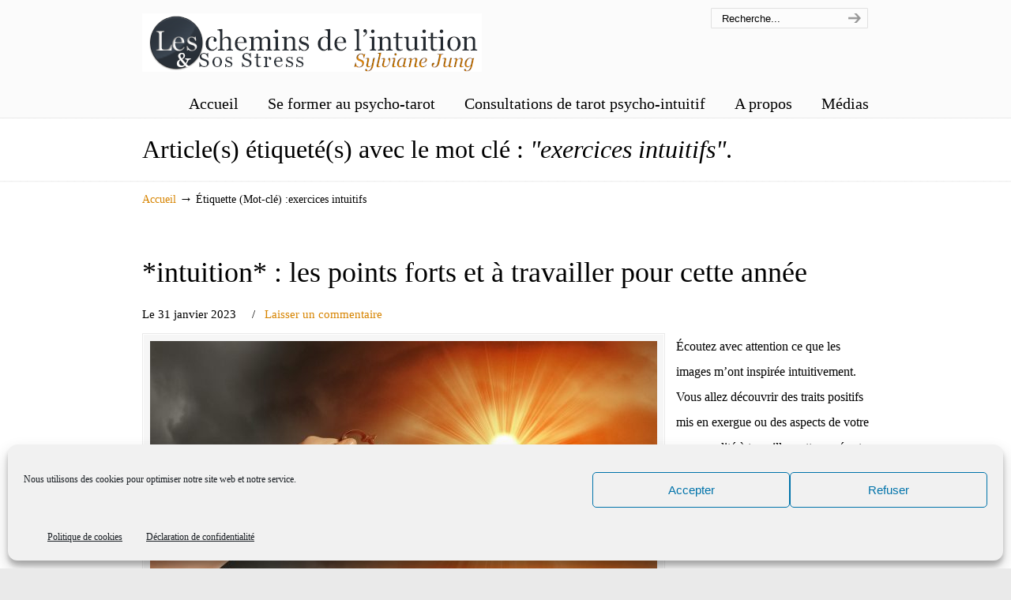

--- FILE ---
content_type: text/html; charset=UTF-8
request_url: https://www.lescheminsdelintuition.com/tag/exercices-intuitifs/
body_size: 17002
content:
<!DOCTYPE html>
<html lang="fr-FR">
<head>
		<meta charset="UTF-8">
	<meta name="viewport" content="width=device-width, initial-scale=1.0">
	<link rel="profile" href="http://gmpg.org/xfn/11">
	<meta name='robots' content='index, follow, max-image-preview:large, max-snippet:-1, max-video-preview:-1' />

	<!-- This site is optimized with the Yoast SEO plugin v26.7 - https://yoast.com/wordpress/plugins/seo/ -->
	<title>exercices intuitifs Archives - Les chemins de l&#039;intuition</title>
	<link rel="canonical" href="https://www.lescheminsdelintuition.com/tag/exercices-intuitifs/" />
	<link rel="next" href="https://www.lescheminsdelintuition.com/tag/exercices-intuitifs/page/2/" />
	<meta property="og:locale" content="fr_FR" />
	<meta property="og:type" content="article" />
	<meta property="og:title" content="exercices intuitifs Archives - Les chemins de l&#039;intuition" />
	<meta property="og:url" content="https://www.lescheminsdelintuition.com/tag/exercices-intuitifs/" />
	<meta property="og:site_name" content="Les chemins de l&#039;intuition" />
	<meta name="twitter:card" content="summary_large_image" />
	<script type="application/ld+json" class="yoast-schema-graph">{"@context":"https://schema.org","@graph":[{"@type":"CollectionPage","@id":"https://www.lescheminsdelintuition.com/tag/exercices-intuitifs/","url":"https://www.lescheminsdelintuition.com/tag/exercices-intuitifs/","name":"exercices intuitifs Archives - Les chemins de l&#039;intuition","isPartOf":{"@id":"https://www.lescheminsdelintuition.com/#website"},"primaryImageOfPage":{"@id":"https://www.lescheminsdelintuition.com/tag/exercices-intuitifs/#primaryimage"},"image":{"@id":"https://www.lescheminsdelintuition.com/tag/exercices-intuitifs/#primaryimage"},"thumbnailUrl":"https://www.lescheminsdelintuition.com/wp-content/uploads/2021/01/cleintuition2.jpg","breadcrumb":{"@id":"https://www.lescheminsdelintuition.com/tag/exercices-intuitifs/#breadcrumb"},"inLanguage":"fr-FR"},{"@type":"ImageObject","inLanguage":"fr-FR","@id":"https://www.lescheminsdelintuition.com/tag/exercices-intuitifs/#primaryimage","url":"https://www.lescheminsdelintuition.com/wp-content/uploads/2021/01/cleintuition2.jpg","contentUrl":"https://www.lescheminsdelintuition.com/wp-content/uploads/2021/01/cleintuition2.jpg","width":1688,"height":1125,"caption":"c0e0d26f-1e63-4349-b562-1f13ab37c7b3"},{"@type":"BreadcrumbList","@id":"https://www.lescheminsdelintuition.com/tag/exercices-intuitifs/#breadcrumb","itemListElement":[{"@type":"ListItem","position":1,"name":"Accueil","item":"https://www.lescheminsdelintuition.com/"},{"@type":"ListItem","position":2,"name":"exercices intuitifs"}]},{"@type":"WebSite","@id":"https://www.lescheminsdelintuition.com/#website","url":"https://www.lescheminsdelintuition.com/","name":"Les chemins de l'intuition","description":"","potentialAction":[{"@type":"SearchAction","target":{"@type":"EntryPoint","urlTemplate":"https://www.lescheminsdelintuition.com/?s={search_term_string}"},"query-input":{"@type":"PropertyValueSpecification","valueRequired":true,"valueName":"search_term_string"}}],"inLanguage":"fr-FR"}]}</script>
	<!-- / Yoast SEO plugin. -->


<link rel="alternate" type="application/rss+xml" title="Les chemins de l&#039;intuition &raquo; Flux" href="https://www.lescheminsdelintuition.com/feed/" />
<link rel="alternate" type="application/rss+xml" title="Les chemins de l&#039;intuition &raquo; Flux des commentaires" href="https://www.lescheminsdelintuition.com/comments/feed/" />
<link rel="alternate" type="application/rss+xml" title="Les chemins de l&#039;intuition &raquo; Flux de l’étiquette exercices intuitifs" href="https://www.lescheminsdelintuition.com/tag/exercices-intuitifs/feed/" />
<style id='wp-img-auto-sizes-contain-inline-css' type='text/css'>
img:is([sizes=auto i],[sizes^="auto," i]){contain-intrinsic-size:3000px 1500px}
/*# sourceURL=wp-img-auto-sizes-contain-inline-css */
</style>
<style id='wp-emoji-styles-inline-css' type='text/css'>

	img.wp-smiley, img.emoji {
		display: inline !important;
		border: none !important;
		box-shadow: none !important;
		height: 1em !important;
		width: 1em !important;
		margin: 0 0.07em !important;
		vertical-align: -0.1em !important;
		background: none !important;
		padding: 0 !important;
	}
/*# sourceURL=wp-emoji-styles-inline-css */
</style>
<style id='wp-block-library-inline-css' type='text/css'>
:root{--wp-block-synced-color:#7a00df;--wp-block-synced-color--rgb:122,0,223;--wp-bound-block-color:var(--wp-block-synced-color);--wp-editor-canvas-background:#ddd;--wp-admin-theme-color:#007cba;--wp-admin-theme-color--rgb:0,124,186;--wp-admin-theme-color-darker-10:#006ba1;--wp-admin-theme-color-darker-10--rgb:0,107,160.5;--wp-admin-theme-color-darker-20:#005a87;--wp-admin-theme-color-darker-20--rgb:0,90,135;--wp-admin-border-width-focus:2px}@media (min-resolution:192dpi){:root{--wp-admin-border-width-focus:1.5px}}.wp-element-button{cursor:pointer}:root .has-very-light-gray-background-color{background-color:#eee}:root .has-very-dark-gray-background-color{background-color:#313131}:root .has-very-light-gray-color{color:#eee}:root .has-very-dark-gray-color{color:#313131}:root .has-vivid-green-cyan-to-vivid-cyan-blue-gradient-background{background:linear-gradient(135deg,#00d084,#0693e3)}:root .has-purple-crush-gradient-background{background:linear-gradient(135deg,#34e2e4,#4721fb 50%,#ab1dfe)}:root .has-hazy-dawn-gradient-background{background:linear-gradient(135deg,#faaca8,#dad0ec)}:root .has-subdued-olive-gradient-background{background:linear-gradient(135deg,#fafae1,#67a671)}:root .has-atomic-cream-gradient-background{background:linear-gradient(135deg,#fdd79a,#004a59)}:root .has-nightshade-gradient-background{background:linear-gradient(135deg,#330968,#31cdcf)}:root .has-midnight-gradient-background{background:linear-gradient(135deg,#020381,#2874fc)}:root{--wp--preset--font-size--normal:16px;--wp--preset--font-size--huge:42px}.has-regular-font-size{font-size:1em}.has-larger-font-size{font-size:2.625em}.has-normal-font-size{font-size:var(--wp--preset--font-size--normal)}.has-huge-font-size{font-size:var(--wp--preset--font-size--huge)}.has-text-align-center{text-align:center}.has-text-align-left{text-align:left}.has-text-align-right{text-align:right}.has-fit-text{white-space:nowrap!important}#end-resizable-editor-section{display:none}.aligncenter{clear:both}.items-justified-left{justify-content:flex-start}.items-justified-center{justify-content:center}.items-justified-right{justify-content:flex-end}.items-justified-space-between{justify-content:space-between}.screen-reader-text{border:0;clip-path:inset(50%);height:1px;margin:-1px;overflow:hidden;padding:0;position:absolute;width:1px;word-wrap:normal!important}.screen-reader-text:focus{background-color:#ddd;clip-path:none;color:#444;display:block;font-size:1em;height:auto;left:5px;line-height:normal;padding:15px 23px 14px;text-decoration:none;top:5px;width:auto;z-index:100000}html :where(.has-border-color){border-style:solid}html :where([style*=border-top-color]){border-top-style:solid}html :where([style*=border-right-color]){border-right-style:solid}html :where([style*=border-bottom-color]){border-bottom-style:solid}html :where([style*=border-left-color]){border-left-style:solid}html :where([style*=border-width]){border-style:solid}html :where([style*=border-top-width]){border-top-style:solid}html :where([style*=border-right-width]){border-right-style:solid}html :where([style*=border-bottom-width]){border-bottom-style:solid}html :where([style*=border-left-width]){border-left-style:solid}html :where(img[class*=wp-image-]){height:auto;max-width:100%}:where(figure){margin:0 0 1em}html :where(.is-position-sticky){--wp-admin--admin-bar--position-offset:var(--wp-admin--admin-bar--height,0px)}@media screen and (max-width:600px){html :where(.is-position-sticky){--wp-admin--admin-bar--position-offset:0px}}

/*# sourceURL=wp-block-library-inline-css */
</style>
<style id='classic-theme-styles-inline-css' type='text/css'>
/*! This file is auto-generated */
.wp-block-button__link{color:#fff;background-color:#32373c;border-radius:9999px;box-shadow:none;text-decoration:none;padding:calc(.667em + 2px) calc(1.333em + 2px);font-size:1.125em}.wp-block-file__button{background:#32373c;color:#fff;text-decoration:none}
/*# sourceURL=/wp-includes/css/classic-themes.min.css */
</style>
<link rel='stylesheet' id='cmplz-general-css' href='https://www.lescheminsdelintuition.com/wp-content/plugins/complianz-gdpr/assets/css/cookieblocker.min.css?ver=1768215149' type='text/css' media='all' />
<link rel='stylesheet' id='crp-style-rounded-thumbs-css' href='https://www.lescheminsdelintuition.com/wp-content/plugins/contextual-related-posts/css/rounded-thumbs.min.css?ver=4.1.0' type='text/css' media='all' />
<style id='crp-style-rounded-thumbs-inline-css' type='text/css'>

			.crp_related.crp-rounded-thumbs a {
				width: 150px;
                height: 150px;
				text-decoration: none;
			}
			.crp_related.crp-rounded-thumbs img {
				max-width: 150px;
				margin: auto;
			}
			.crp_related.crp-rounded-thumbs .crp_title {
				width: 100%;
			}
			
/*# sourceURL=crp-style-rounded-thumbs-inline-css */
</style>
<link rel='stylesheet' id='u-design-reset-css' href='https://www.lescheminsdelintuition.com/wp-content/themes/u-design/assets/css/frontend/layout/reset.css?ver=1.0' type='text/css' media='screen' />
<link rel='stylesheet' id='u-design-grid-960-css' href='https://www.lescheminsdelintuition.com/wp-content/themes/u-design/assets/css/frontend/layout/960.css?ver=1.0' type='text/css' media='screen' />
<link rel='stylesheet' id='u-design-superfish_menu-css' href='https://www.lescheminsdelintuition.com/wp-content/themes/u-design/inc/frontend/superfish-menu/css/superfish.css?ver=1.7.2' type='text/css' media='screen' />
<link rel='stylesheet' id='u-design-font-awesome-css' href='https://www.lescheminsdelintuition.com/wp-content/themes/u-design/inc/shared/font-awesome/css/font-awesome.min.css?ver=3.1.1' type='text/css' media='screen' />
<link rel='stylesheet' id='u-design-style-css' href='https://www.lescheminsdelintuition.com/wp-content/themes/u-design/assets/css/frontend/global/style.css?ver=3.1.1' type='text/css' media='screen' />
<link rel='stylesheet' id='u-design-custom-style-css' href='https://www.lescheminsdelintuition.com/wp-content/themes/u-design/assets/css/frontend/global/custom_style.css?ver=3.1.1.1714538942' type='text/css' media='screen' />
<link rel='stylesheet' id='u-design-responsive-css' href='https://www.lescheminsdelintuition.com/wp-content/themes/u-design/assets/css/frontend/layout/responsive.css?ver=3.1.1' type='text/css' media='screen' />
<link rel='stylesheet' id='u-design-child-css' href='https://www.lescheminsdelintuition.com/wp-content/themes/u-design-child/style.css?ver=6.9' type='text/css' media='all' />
<script type="text/javascript" src="https://www.lescheminsdelintuition.com/wp-includes/js/jquery/jquery.min.js?ver=3.7.1" id="jquery-core-js"></script>
<script type="text/javascript" src="https://www.lescheminsdelintuition.com/wp-includes/js/jquery/jquery-migrate.min.js?ver=3.4.1" id="jquery-migrate-js"></script>
<link rel="https://api.w.org/" href="https://www.lescheminsdelintuition.com/wp-json/" /><link rel="alternate" title="JSON" type="application/json" href="https://www.lescheminsdelintuition.com/wp-json/wp/v2/tags/400" /><link rel="EditURI" type="application/rsd+xml" title="RSD" href="https://www.lescheminsdelintuition.com/xmlrpc.php?rsd" />
    <script src="https://ibs.intelligobs.fr/rgpd/proof/html2canvas.min.js"></script>
	<link rel="stylesheet" href="https://www.lescheminsdelintuition.com/wp-content/plugins/ibs-rgpd-label/style.css">
    			<style>.cmplz-hidden {
					display: none !important;
				}</style>		<script>
			( function() {
				window.onpageshow = function( event ) {
					// Defined window.wpforms means that a form exists on a page.
					// If so and back/forward button has been clicked,
					// force reload a page to prevent the submit button state stuck.
					if ( typeof window.wpforms !== 'undefined' && event.persisted ) {
						window.location.reload();
					}
				};
			}() );
		</script>
		<style type="text/css">.recentcomments a{display:inline !important;padding:0 !important;margin:0 !important;}</style><link rel="pingback" href="https://www.lescheminsdelintuition.com/xmlrpc.php" />
<link rel="icon" href="https://www.lescheminsdelintuition.com/wp-content/uploads/2018/06/cropped-cropped-Stylo-plume-ico-brabant-wallon-32x32.png" sizes="32x32" />
<link rel="icon" href="https://www.lescheminsdelintuition.com/wp-content/uploads/2018/06/cropped-cropped-Stylo-plume-ico-brabant-wallon-192x192.png" sizes="192x192" />
<link rel="apple-touch-icon" href="https://www.lescheminsdelintuition.com/wp-content/uploads/2018/06/cropped-cropped-Stylo-plume-ico-brabant-wallon-180x180.png" />
<meta name="msapplication-TileImage" content="https://www.lescheminsdelintuition.com/wp-content/uploads/2018/06/cropped-cropped-Stylo-plume-ico-brabant-wallon-270x270.png" />
<style id="wpforms-css-vars-root">
				:root {
					--wpforms-field-border-radius: 3px;
--wpforms-field-border-style: solid;
--wpforms-field-border-size: 1px;
--wpforms-field-background-color: #ffffff;
--wpforms-field-border-color: rgba( 0, 0, 0, 0.25 );
--wpforms-field-border-color-spare: rgba( 0, 0, 0, 0.25 );
--wpforms-field-text-color: rgba( 0, 0, 0, 0.7 );
--wpforms-field-menu-color: #ffffff;
--wpforms-label-color: rgba( 0, 0, 0, 0.85 );
--wpforms-label-sublabel-color: rgba( 0, 0, 0, 0.55 );
--wpforms-label-error-color: #d63637;
--wpforms-button-border-radius: 3px;
--wpforms-button-border-style: none;
--wpforms-button-border-size: 1px;
--wpforms-button-background-color: #066aab;
--wpforms-button-border-color: #066aab;
--wpforms-button-text-color: #ffffff;
--wpforms-page-break-color: #066aab;
--wpforms-background-image: none;
--wpforms-background-position: center center;
--wpforms-background-repeat: no-repeat;
--wpforms-background-size: cover;
--wpforms-background-width: 100px;
--wpforms-background-height: 100px;
--wpforms-background-color: rgba( 0, 0, 0, 0 );
--wpforms-background-url: none;
--wpforms-container-padding: 0px;
--wpforms-container-border-style: none;
--wpforms-container-border-width: 1px;
--wpforms-container-border-color: #000000;
--wpforms-container-border-radius: 3px;
--wpforms-field-size-input-height: 43px;
--wpforms-field-size-input-spacing: 15px;
--wpforms-field-size-font-size: 16px;
--wpforms-field-size-line-height: 19px;
--wpforms-field-size-padding-h: 14px;
--wpforms-field-size-checkbox-size: 16px;
--wpforms-field-size-sublabel-spacing: 5px;
--wpforms-field-size-icon-size: 1;
--wpforms-label-size-font-size: 16px;
--wpforms-label-size-line-height: 19px;
--wpforms-label-size-sublabel-font-size: 14px;
--wpforms-label-size-sublabel-line-height: 17px;
--wpforms-button-size-font-size: 17px;
--wpforms-button-size-height: 41px;
--wpforms-button-size-padding-h: 15px;
--wpforms-button-size-margin-top: 10px;
--wpforms-container-shadow-size-box-shadow: none;

				}
			</style>	<script type="text/javascript">
(function() {
    window.sib = { equeue: [], client_key: "tdm39nwthj94dtthzl6og" };
    /* OPTIONAL: email for identify request*/
    // window.sib.email_id = 'example@domain.com';
    window.sendinblue = {}; for (var j = ['track', 'identify', 'trackLink', 'page'], i = 0; i < j.length; i++) { (function(k) { window.sendinblue[k] = function() { var arg = Array.prototype.slice.call(arguments); (window.sib[k] || function() { var t = {}; t[k] = arg; window.sib.equeue.push(t);})(arg[0], arg[1], arg[2]);};})(j[i]);}var n = document.createElement("script"),i = document.getElementsByTagName("script")[0]; n.type = "text/javascript", n.id = "sendinblue-js", n.async = !0, n.src = "https://sibautomation.com/sa.js?key=" + window.sib.client_key, i.parentNode.insertBefore(n, i), window.sendinblue.page();
})();
</script>	</head>
<body data-cmplz=1  class="archive tag tag-exercices-intuitifs tag-400 wp-embed-responsive wp-theme-u-design wp-child-theme-u-design-child u-design-responsive-on  u-design-fixed-menu-on metaslider-plugin udesign-is-global-page-width udesign-fa">
	    
	<div id="wrapper-1">
					<header id="top-wrapper">
								<div id="top-elements" class="container_24">
					                    <div id="logo" class="grid_14">
                            <div class="site-name"><a title="Les chemins de l&#039;intuition" href="https://www.lescheminsdelintuition.com">Les chemins de l&#039;intuition</a></div>
                    </div>
                    <div id="search" class="grid_6 prefix_18">
                        <form action="https://www.lescheminsdelintuition.com/" method="get">
                            <div class="search_box">
                                <label for="s" class="screen-reader-text">Search for:</label>
                                <input id="search_field" name="s" type="text" class="inputbox_focus blur" value="Recherche..." />
                                <input type="submit"  value="search" class="search-btn" />
                            </div>
                        </form>
                    </div><!-- end search -->
				</div>
				<!-- end top-elements -->
				            <div class="clear"></div>
            <nav id="main-menu">
                <div id="dropdown-holder" class="container_24">
<div id="navigation-menu" class="navigation-menu"><ul id="main-top-menu" class="sf-menu"><li id="menu-item-3775" class="menu-item menu-item-type-custom menu-item-object-custom menu-item-3775"><a href="http://lescheminsdelintuition.com"><span>Accueil</span></a></li>
<li id="menu-item-9792" class="menu-item menu-item-type-post_type menu-item-object-page menu-item-9792"><a href="https://www.lescheminsdelintuition.com/formation-au-tarot-psycho-intuitif/"><span>Se former au psycho-tarot</span></a></li>
<li id="menu-item-13269" class="menu-item menu-item-type-post_type menu-item-object-page menu-item-13269"><a href="https://www.lescheminsdelintuition.com/consultations-de-tarot-psycho-intuitif/"><span>Consultations de tarot psycho-intuitif</span></a></li>
<li id="menu-item-12" class="menu-item menu-item-type-post_type menu-item-object-page menu-item-12"><a href="https://www.lescheminsdelintuition.com/a-propos/"><span>A propos</span></a></li>
<li id="menu-item-14251" class="menu-item menu-item-type-post_type menu-item-object-page menu-item-14251"><a href="https://www.lescheminsdelintuition.com/les-medias-en-parlent/"><span>Médias</span></a></li>
</ul></div>                </div>
                <!-- end dropdown-holder -->
            </nav>
            <!-- end top-main-menu -->
			</header>
			<!-- end top-wrapper -->
					<div class="clear"></div>

		        <div id="sticky-menu-alias"></div>
	<div class="clear"></div>         <a id="sticky-menu-logo" href="https://www.lescheminsdelintuition.com" title="Les chemins de l&#039;intuition"><img height="40" src="https://www.lescheminsdelintuition.com/wp-content/uploads/2011/04/logo1.png" alt="logo" /></a>
                        <section id="page-content-title">
                    <div id="page-content-header" class="container_24">
              
                        <div id="page-title">
                                <h1 class="tag-pagetitle">Article(s) étiqueté(s) avec le mot clé : <em>"exercices intuitifs"</em>.</h1>
                        </div>
                        <!-- end page-title --> 
                    </div>
                    <!-- end page-content-header -->
                </section>
                <!-- end page-content-title -->
                <div class="clear"></div>
			
			<section id="page-content">
			
			<nav id="breadcrumbs-container" class="container_24"><p class="breadcrumbs"><a href="https://www.lescheminsdelintuition.com">Accueil</a><span class="breadarrow"> &rarr; </span><span class="current_crumb">Étiquette (Mot-clé) :exercices intuitifs </span></p></nav>
<div id="content-container" class="container_24">
	<main id="main-content" role="main" class="grid_24">
		<div class="main-content-padding">
			
<article class="post-12729 post type-post status-publish format-standard has-post-thumbnail hentry category-developper-son-intuition category-histoires-dintuition category-tarot-psychologique category-les-chemins-de-lintuition category-podcasts-et-videos tag-6e-sens tag-apprendre-a-decoder-les-jeux-intuitifs tag-divination tag-exercices-intuitifs tag-jeux-intuitifs-gratuits" id="post-12729">
		<div class="entry">
				<div class="post-top">
			<h2><a href="https://www.lescheminsdelintuition.com/intuition-les-points-forts-et-a-travailler-pour-cette-annee/" rel="bookmark" title="*intuition* : les points forts et à travailler pour cette année">*intuition* : les points forts et à travailler pour cette année</a></h2>
<section class="postmetadata">
	<span>
		Le 31 janvier 2023 	</span> &nbsp; <span class="categories-link-divider">/ &nbsp;</span> <span class="postmetadata-categories-link"><a href="https://www.lescheminsdelintuition.com/category/intuition/developper-son-intuition/" rel="category tag">Développer son intuition</a>, <a href="https://www.lescheminsdelintuition.com/category/intuition/histoires-dintuition/" rel="category tag">histoires d'intuition</a>, <a href="https://www.lescheminsdelintuition.com/category/intuition/tarot-psychologique/" rel="category tag">Le Tarot Psychologique/Tarots et Oracles</a>, <a href="https://www.lescheminsdelintuition.com/category/intuition/les-chemins-de-lintuition/" rel="category tag">Les chemins de l'intuition</a>, <a href="https://www.lescheminsdelintuition.com/category/intuition/podcasts-et-videos/" rel="category tag">podcasts et vidéos</a></span> &nbsp; 			<span class="postmetadata-comments-link"> / &nbsp; <a href="https://www.lescheminsdelintuition.com/intuition-les-points-forts-et-a-travailler-pour-cette-annee/#respond">Laisser un commentaire</a></span>
		  
	</section><!-- end postmetadata -->

		</div><!-- end post-top -->

		<div class="clear"></div>
		<div class="custom-frame-wrapper alignleft"><div class="custom-frame-inner-wrapper"><div class="custom-frame-padding"><a href="https://www.lescheminsdelintuition.com/intuition-les-points-forts-et-a-travailler-pour-cette-annee/" title="*intuition* : les points forts et à travailler pour cette année"><img src="https://www.lescheminsdelintuition.com/wp-content/uploads/2021/01/cleintuition2-642x400_c.jpg" width="642" height="400" alt="*intuition* : les points forts et à travailler pour cette année" /></a></div></div></div><p>Écoutez avec attention ce que les images m&rsquo;ont inspirée intuitivement. Vous allez découvrir des traits positifs mis en exergue ou des aspects de votre personnalité à travailler cette année et, dans tous les cas de figure, A-MU-SEZ-VOUS. Plusieurs façons de jouer vous sont proposées et la consigne</p>
<a class="read-more-align-left" href="https://www.lescheminsdelintuition.com/intuition-les-points-forts-et-a-travailler-pour-cette-annee/" title="Lire la suite"><span>Lire la suite</span> &rarr;</a><div class="clear"></div>	</div><!-- end entry -->
	</article>
<div class="divider top-of-page"><a href="#top" title="Haut de page">Haut de page</a></div>
<article class="post-11299 post type-post status-publish format-standard has-post-thumbnail hentry category-developper-son-intuition category-histoires-dintuition category-intuition category-les-chemins-de-lintuition category-meditations-guidees category-outils-et-cles category-podcasts-et-videos tag-6e-sens tag-exercices-intuitifs tag-intuition-2 tag-jeu-intuitif-gratuit tag-symbolique-de-la-voiture" id="post-11299">
		<div class="entry">
				<div class="post-top">
			<h2><a href="https://www.lescheminsdelintuition.com/intuition-ma-voiture-intuitive-revele-ses-secrets/" rel="bookmark" title="*INTUITION* ma voiture intuitive révèle ses secrets">*INTUITION* ma voiture intuitive révèle ses secrets</a></h2>
<section class="postmetadata">
	<span>
		Le 10 novembre 2021 	</span> &nbsp; <span class="categories-link-divider">/ &nbsp;</span> <span class="postmetadata-categories-link"><a href="https://www.lescheminsdelintuition.com/category/intuition/developper-son-intuition/" rel="category tag">Développer son intuition</a>, <a href="https://www.lescheminsdelintuition.com/category/intuition/histoires-dintuition/" rel="category tag">histoires d'intuition</a>, <a href="https://www.lescheminsdelintuition.com/category/intuition/" rel="category tag">INTUITION</a>, <a href="https://www.lescheminsdelintuition.com/category/intuition/les-chemins-de-lintuition/" rel="category tag">Les chemins de l'intuition</a>, <a href="https://www.lescheminsdelintuition.com/category/intuition/meditations-guidees/" rel="category tag">Méditations guidées/états modifiés de conscience</a>, <a href="https://www.lescheminsdelintuition.com/category/intuition/outils-et-cles/" rel="category tag">Outils et clés</a>, <a href="https://www.lescheminsdelintuition.com/category/intuition/podcasts-et-videos/" rel="category tag">podcasts et vidéos</a></span> &nbsp; 			<span class="postmetadata-comments-link"> / &nbsp; <a href="https://www.lescheminsdelintuition.com/intuition-ma-voiture-intuitive-revele-ses-secrets/#comments">3 commentaires</a></span>
		  
	</section><!-- end postmetadata -->

		</div><!-- end post-top -->

		<div class="clear"></div>
		<div class="custom-frame-wrapper alignleft"><div class="custom-frame-inner-wrapper"><div class="custom-frame-padding"><a href="https://www.lescheminsdelintuition.com/intuition-ma-voiture-intuitive-revele-ses-secrets/" title="*INTUITION* ma voiture intuitive révèle ses secrets"><img src="https://www.lescheminsdelintuition.com/wp-content/uploads/2021/11/voiture-intuitive-642x400_c.jpg" width="642" height="400" alt="*INTUITION* ma voiture intuitive révèle ses secrets" /></a></div></div></div><p>Aujourd&rsquo;hui je vous propose un jeu intuitif ludique et passionnant. Une voiture, va vous révéler ses secrets et vous aidera à découvrir ce qui se passe en vous  psychologiquement et physiquement ? Et pas que,  comme on dit. Un jeu divertissant et un véritable état des lieux.</p>
<a class="read-more-align-left" href="https://www.lescheminsdelintuition.com/intuition-ma-voiture-intuitive-revele-ses-secrets/" title="Lire la suite"><span>Lire la suite</span> &rarr;</a><div class="clear"></div>	</div><!-- end entry -->
	</article>
<div class="divider top-of-page"><a href="#top" title="Haut de page">Haut de page</a></div>
<article class="post-10173 post type-post status-publish format-standard has-post-thumbnail hentry category-developper-son-intuition category-intuition category-j-ai-teste-pour-vous category-les-chemins-de-lintuition category-outils-et-cles category-podcasts tag-apprendre-a-developper-son-intuition tag-divination tag-exercices-intuitifs tag-jeux-intuitifs tag-lintuition tag-voyance-gratuite" id="post-10173">
		<div class="entry">
				<div class="post-top">
			<h2><a href="https://www.lescheminsdelintuition.com/devinez-ce-que-vous-reserve-la-nouvelle-annee/" rel="bookmark" title="*INTUITION* Devinez ce que vous réserve la nouvelle année">*INTUITION* Devinez ce que vous réserve la nouvelle année</a></h2>
<section class="postmetadata">
	<span>
		Le 5 janvier 2021 	</span> &nbsp; <span class="categories-link-divider">/ &nbsp;</span> <span class="postmetadata-categories-link"><a href="https://www.lescheminsdelintuition.com/category/intuition/developper-son-intuition/" rel="category tag">Développer son intuition</a>, <a href="https://www.lescheminsdelintuition.com/category/intuition/" rel="category tag">INTUITION</a>, <a href="https://www.lescheminsdelintuition.com/category/stress/j-ai-teste-pour-vous/" rel="category tag">J'ai testé pour vous</a>, <a href="https://www.lescheminsdelintuition.com/category/intuition/les-chemins-de-lintuition/" rel="category tag">Les chemins de l'intuition</a>, <a href="https://www.lescheminsdelintuition.com/category/intuition/outils-et-cles/" rel="category tag">Outils et clés</a>, <a href="https://www.lescheminsdelintuition.com/category/stress/podcasts/" rel="category tag">podcasts/vidéos</a></span> &nbsp; 			<span class="postmetadata-comments-link"> / &nbsp; <a href="https://www.lescheminsdelintuition.com/devinez-ce-que-vous-reserve-la-nouvelle-annee/#respond">Laisser un commentaire</a></span>
		  
	</section><!-- end postmetadata -->

		</div><!-- end post-top -->

		<div class="clear"></div>
		<div class="custom-frame-wrapper alignleft"><div class="custom-frame-inner-wrapper"><div class="custom-frame-padding"><a href="https://www.lescheminsdelintuition.com/devinez-ce-que-vous-reserve-la-nouvelle-annee/" title="*INTUITION* Devinez ce que vous réserve la nouvelle année"><img src="https://www.lescheminsdelintuition.com/wp-content/uploads/2020/05/se-questionner-642x400_c.jpg" width="642" height="400" alt="*INTUITION* Devinez ce que vous réserve la nouvelle année" /></a></div></div></div><p>Des jeux pour vous amuser et vous détendre en exerçant votre intuition. Le jeu nº1 vous donnera le ton général de l&rsquo;an qui débute. Donc pas de question juste une interprétation d&rsquo;après ce que vous entendrez. Dans le second jeu intuitif, posez une question de votre choix</p>
<a class="read-more-align-left" href="https://www.lescheminsdelintuition.com/devinez-ce-que-vous-reserve-la-nouvelle-annee/" title="Lire la suite"><span>Lire la suite</span> &rarr;</a><div class="clear"></div>	</div><!-- end entry -->
	</article>
<div class="divider top-of-page"><a href="#top" title="Haut de page">Haut de page</a></div>
<article class="post-9869 post type-post status-publish format-standard has-post-thumbnail hentry category-apprendre-le-tarot-et-lintuition-pas-a-pas category-developper-son-intuition category-histoires-dintuition category-intuition category-j-ai-teste-pour-vous category-tarot-psychologique category-podcasts tag-apprendre-a-tirer-le-tarot tag-apprendre-le-tarot tag-developper-son-intuition-2 tag-exercices-intuitifs tag-synchronicites tag-tarot tag-tarot-gratuit tag-tarot-psychologique-2" id="post-9869">
		<div class="entry">
				<div class="post-top">
			<h2><a href="https://www.lescheminsdelintuition.com/le-tarot-psychologique-et-intuitif-lecon6/" rel="bookmark" title="*INTUITION* Le tarot psychologique et intuitif : leçon6">*INTUITION* Le tarot psychologique et intuitif : leçon6</a></h2>
<section class="postmetadata">
	<span>
		Le 27 avril 2020 	</span> &nbsp; <span class="categories-link-divider">/ &nbsp;</span> <span class="postmetadata-categories-link"><a href="https://www.lescheminsdelintuition.com/category/intuition/apprendre-le-tarot-et-lintuition-pas-a-pas/" rel="category tag">Apprendre le tarot et l'intuition pas à pas</a>, <a href="https://www.lescheminsdelintuition.com/category/intuition/developper-son-intuition/" rel="category tag">Développer son intuition</a>, <a href="https://www.lescheminsdelintuition.com/category/intuition/histoires-dintuition/" rel="category tag">histoires d'intuition</a>, <a href="https://www.lescheminsdelintuition.com/category/intuition/" rel="category tag">INTUITION</a>, <a href="https://www.lescheminsdelintuition.com/category/stress/j-ai-teste-pour-vous/" rel="category tag">J'ai testé pour vous</a>, <a href="https://www.lescheminsdelintuition.com/category/intuition/tarot-psychologique/" rel="category tag">Le Tarot Psychologique/Tarots et Oracles</a>, <a href="https://www.lescheminsdelintuition.com/category/stress/podcasts/" rel="category tag">podcasts/vidéos</a></span> &nbsp; 			<span class="postmetadata-comments-link"> / &nbsp; <a href="https://www.lescheminsdelintuition.com/le-tarot-psychologique-et-intuitif-lecon6/#respond">Laisser un commentaire</a></span>
		  
	</section><!-- end postmetadata -->

		</div><!-- end post-top -->

		<div class="clear"></div>
		<div class="custom-frame-wrapper alignleft"><div class="custom-frame-inner-wrapper"><div class="custom-frame-padding"><a href="https://www.lescheminsdelintuition.com/le-tarot-psychologique-et-intuitif-lecon6/" title="*INTUITION* Le tarot psychologique et intuitif : leçon6"><img src="https://www.lescheminsdelintuition.com/wp-content/uploads/2020/01/lecon2-642x400_c.jpg" width="642" height="400" alt="*INTUITION* Le tarot psychologique et intuitif : leçon6" /></a></div></div></div><p>Quand vous interprétez une lame du tarot, vous projetez votre monde intérieur à travers les réponses que vous donnez. Quand vous posez une question, votre intuition va  aller « chercher » dans votre inconscient, parmi les trillions et trillions de réponses possibles, LA RÉPONSE  qui sera juste pour vous.</p>
<a class="read-more-align-left" href="https://www.lescheminsdelintuition.com/le-tarot-psychologique-et-intuitif-lecon6/" title="Lire la suite"><span>Lire la suite</span> &rarr;</a><div class="clear"></div>	</div><!-- end entry -->
	</article>
<div class="divider top-of-page"><a href="#top" title="Haut de page">Haut de page</a></div>
<article class="post-8204 post type-post status-publish format-standard has-post-thumbnail hentry category-admin-les-differents-chemins-de-lintuition category-developper-son-intuition category-j-ai-teste-pour-vous category-tarot-psychologique category-reves category-outils-et-cles tag-apprendre-le-tarot tag-exercices-intuitifs tag-interpreter-les-lames tag-intuition-2 tag-la-magie-de-lintuition tag-les-reves tag-les-signes tag-les-signes-de-lintuition tag-sylviane-jung tag-tarot-gratuit tag-tarot-intuitif tag-tarot-psychologique-2" id="post-8204">
		<div class="entry">
				<div class="post-top">
			<h2><a href="https://www.lescheminsdelintuition.com/si-vous-voulez-vraiment-developper-votre-intuition/" rel="bookmark" title="*INTUITION* Si vous voulez vraiment développer votre intuition">*INTUITION* Si vous voulez vraiment développer votre intuition</a></h2>
<section class="postmetadata">
	<span>
		Le 2 octobre 2017 	</span> &nbsp; <span class="categories-link-divider">/ &nbsp;</span> <span class="postmetadata-categories-link"><a href="https://www.lescheminsdelintuition.com/category/intuition/admin-les-differents-chemins-de-lintuition/" rel="category tag">CoÏncidences, hasards et synchronicités</a>, <a href="https://www.lescheminsdelintuition.com/category/intuition/developper-son-intuition/" rel="category tag">Développer son intuition</a>, <a href="https://www.lescheminsdelintuition.com/category/stress/j-ai-teste-pour-vous/" rel="category tag">J'ai testé pour vous</a>, <a href="https://www.lescheminsdelintuition.com/category/intuition/tarot-psychologique/" rel="category tag">Le Tarot Psychologique/Tarots et Oracles</a>, <a href="https://www.lescheminsdelintuition.com/category/intuition/reves/" rel="category tag">Les rêves</a>, <a href="https://www.lescheminsdelintuition.com/category/intuition/outils-et-cles/" rel="category tag">Outils et clés</a></span> &nbsp; 			<span class="postmetadata-comments-link"> / &nbsp; <a href="https://www.lescheminsdelintuition.com/si-vous-voulez-vraiment-developper-votre-intuition/#comments">3 commentaires</a></span>
		  
	</section><!-- end postmetadata -->

		</div><!-- end post-top -->

		<div class="clear"></div>
		<div class="custom-frame-wrapper alignleft"><div class="custom-frame-inner-wrapper"><div class="custom-frame-padding"><a href="https://www.lescheminsdelintuition.com/si-vous-voulez-vraiment-developper-votre-intuition/" title="*INTUITION* Si vous voulez vraiment développer votre intuition"><img src="https://www.lescheminsdelintuition.com/wp-content/uploads/2017/01/awareness-1052371_1280-642x400_c.jpg" width="642" height="400" alt="*INTUITION* Si vous voulez vraiment développer votre intuition" /></a></div></div></div><p>Si vous voulez vraiment développer votre intuition il y a une chose que vous DEVEZ ABSOLUMENT FAIRE : c&rsquo;est avoir un cahier ou carnet afin de noter toutes vos expériences intuitives, tirages et rêves. Beaucoup pensent qu&rsquo;ils peuvent « zapper » cette partie mais ils se trompent et au</p>
<a class="read-more-align-left" href="https://www.lescheminsdelintuition.com/si-vous-voulez-vraiment-developper-votre-intuition/" title="Lire la suite"><span>Lire la suite</span> &rarr;</a><div class="clear"></div>	</div><!-- end entry -->
	</article>
<div class="divider top-of-page"><a href="#top" title="Haut de page">Haut de page</a></div>
<article class="post-6403 post type-post status-publish format-standard has-post-thumbnail hentry category-apprendre-le-tarot-et-lintuition-pas-a-pas category-developper-son-intuition category-histoires-dintuition category-j-ai-teste-pour-vous category-tarot-psychologique category-les-chemins-de-lintuition category-outils-et-cles tag-apprendre-le-tarot tag-developper-son-intuition-2 tag-exercices-intuitifs tag-lintuition tag-savoir-interpreter-le-tarot tag-tarot" id="post-6403">
		<div class="entry">
				<div class="post-top">
			<h2><a href="https://www.lescheminsdelintuition.com/decouvrez-intuitivement-le-caractere-du-grand-pere-de-gedeon/" rel="bookmark" title="*INTUITION* Découvrez intuitivement le caractère du grand-père de Gédéon">*INTUITION* Découvrez intuitivement le caractère du grand-père de Gédéon</a></h2>
<section class="postmetadata">
	<span>
		Le 22 mars 2015 	</span> &nbsp; <span class="categories-link-divider">/ &nbsp;</span> <span class="postmetadata-categories-link"><a href="https://www.lescheminsdelintuition.com/category/intuition/apprendre-le-tarot-et-lintuition-pas-a-pas/" rel="category tag">Apprendre le tarot et l'intuition pas à pas</a>, <a href="https://www.lescheminsdelintuition.com/category/intuition/developper-son-intuition/" rel="category tag">Développer son intuition</a>, <a href="https://www.lescheminsdelintuition.com/category/intuition/histoires-dintuition/" rel="category tag">histoires d'intuition</a>, <a href="https://www.lescheminsdelintuition.com/category/stress/j-ai-teste-pour-vous/" rel="category tag">J'ai testé pour vous</a>, <a href="https://www.lescheminsdelintuition.com/category/intuition/tarot-psychologique/" rel="category tag">Le Tarot Psychologique/Tarots et Oracles</a>, <a href="https://www.lescheminsdelintuition.com/category/intuition/les-chemins-de-lintuition/" rel="category tag">Les chemins de l'intuition</a>, <a href="https://www.lescheminsdelintuition.com/category/intuition/outils-et-cles/" rel="category tag">Outils et clés</a></span> &nbsp; 			<span class="postmetadata-comments-link"> / &nbsp; <a href="https://www.lescheminsdelintuition.com/decouvrez-intuitivement-le-caractere-du-grand-pere-de-gedeon/#comments">7 commentaires</a></span>
		  
	</section><!-- end postmetadata -->

		</div><!-- end post-top -->

		<div class="clear"></div>
		<div class="custom-frame-wrapper alignleft"><div class="custom-frame-inner-wrapper"><div class="custom-frame-padding"><a href="https://www.lescheminsdelintuition.com/decouvrez-intuitivement-le-caractere-du-grand-pere-de-gedeon/" title="*INTUITION* Découvrez intuitivement le caractère du grand-père de Gédéon"><img src="https://www.lescheminsdelintuition.com/wp-content/uploads/2012/04/détective-642x400_c.jpg" width="642" height="400" alt="*INTUITION* Découvrez intuitivement le caractère du grand-père de Gédéon" /></a></div></div></div><p>Vous aimeriez vous ouvrir un tarot mais vous ne savez pas trop comment vous y prendre et puis vous avez peur de ne pas réussir alors que le tarot est un support extraordinaire pour exercez votre intuition. Dans cet article vous allez apprendre à vous familiariser avec</p>
<a class="read-more-align-left" href="https://www.lescheminsdelintuition.com/decouvrez-intuitivement-le-caractere-du-grand-pere-de-gedeon/" title="Lire la suite"><span>Lire la suite</span> &rarr;</a><div class="clear"></div>	</div><!-- end entry -->
	</article>
<div class="divider top-of-page"><a href="#top" title="Haut de page">Haut de page</a></div>
<article class="post-5327 post type-post status-publish format-standard has-post-thumbnail hentry category-developper-son-intuition category-histoires-dintuition category-j-ai-teste-pour-vous category-outils-et-cles tag-apprendre-a-developper-son-intuition tag-connaissance-intuitive tag-decoder-lintuition tag-exercices-intuitifs tag-interpreter-les-messages-intuitifs tag-intuition-2 tag-lintuition tag-le-6e-sens" id="post-5327">
		<div class="entry">
				<div class="post-top">
			<h2><a href="https://www.lescheminsdelintuition.com/decoder-lintuition-comme-un-chef-2/" rel="bookmark" title="*INTUITION* Décoder l&rsquo;intuition comme un chef 2">*INTUITION* Décoder l&rsquo;intuition comme un chef 2</a></h2>
<section class="postmetadata">
	<span>
		Le 29 juin 2014 	</span> &nbsp; <span class="categories-link-divider">/ &nbsp;</span> <span class="postmetadata-categories-link"><a href="https://www.lescheminsdelintuition.com/category/intuition/developper-son-intuition/" rel="category tag">Développer son intuition</a>, <a href="https://www.lescheminsdelintuition.com/category/intuition/histoires-dintuition/" rel="category tag">histoires d'intuition</a>, <a href="https://www.lescheminsdelintuition.com/category/stress/j-ai-teste-pour-vous/" rel="category tag">J'ai testé pour vous</a>, <a href="https://www.lescheminsdelintuition.com/category/intuition/outils-et-cles/" rel="category tag">Outils et clés</a></span> &nbsp; 			<span class="postmetadata-comments-link"> / &nbsp; <a href="https://www.lescheminsdelintuition.com/decoder-lintuition-comme-un-chef-2/#comments">11 commentaires</a></span>
		  
	</section><!-- end postmetadata -->

		</div><!-- end post-top -->

		<div class="clear"></div>
		<div class="custom-frame-wrapper alignleft"><div class="custom-frame-inner-wrapper"><div class="custom-frame-padding"><a href="https://www.lescheminsdelintuition.com/decoder-lintuition-comme-un-chef-2/" title="*INTUITION* Décoder l&#039;intuition comme un chef 2"><img src="https://www.lescheminsdelintuition.com/wp-content/uploads/2014/06/arbre-et-intuition-642x400_c.jpg" width="642" height="400" alt="*INTUITION* Décoder l&#039;intuition comme un chef 2" /></a></div></div></div><p>La semaine dernière vous avez vu que pour décoder les messages de l&rsquo;intuition la première chose à faire était « d&rsquo;ÉCOUTER VOTRE CORPS et ensuite de BIEN CONNAITRE VOTRE SYMBOLIQUE PERSONNELLE car l&rsquo;intuition va vous répondre par des images qu&rsquo;il va vous falloir décoder. Aujourd&rsquo;hui, deux autres étapes</p>
<a class="read-more-align-left" href="https://www.lescheminsdelintuition.com/decoder-lintuition-comme-un-chef-2/" title="Lire la suite"><span>Lire la suite</span> &rarr;</a><div class="clear"></div>	</div><!-- end entry -->
	</article>
<div class="divider top-of-page"><a href="#top" title="Haut de page">Haut de page</a></div>
<article class="post-5270 post type-post status-publish format-standard has-post-thumbnail hentry category-developper-son-intuition category-j-ai-teste-pour-vous category-outils-et-cles category-podcasts tag-6e-sens tag-creativite tag-decoder-lintuition tag-developper-son-intuition-2 tag-exercices-intuitifs tag-intuition-2 tag-lintuition tag-la-musique-et-lintuition tag-sylviane-jung" id="post-5270">
		<div class="entry">
				<div class="post-top">
			<h2><a href="https://www.lescheminsdelintuition.com/la-musique-c-est-bon-pour-l-intuition/" rel="bookmark" title="*INTUITION* La musique c&rsquo;est bon pour l&rsquo;intuition">*INTUITION* La musique c&rsquo;est bon pour l&rsquo;intuition</a></h2>
<section class="postmetadata">
	<span>
		Le 8 juin 2014 	</span> &nbsp; <span class="categories-link-divider">/ &nbsp;</span> <span class="postmetadata-categories-link"><a href="https://www.lescheminsdelintuition.com/category/intuition/developper-son-intuition/" rel="category tag">Développer son intuition</a>, <a href="https://www.lescheminsdelintuition.com/category/stress/j-ai-teste-pour-vous/" rel="category tag">J'ai testé pour vous</a>, <a href="https://www.lescheminsdelintuition.com/category/intuition/outils-et-cles/" rel="category tag">Outils et clés</a>, <a href="https://www.lescheminsdelintuition.com/category/stress/podcasts/" rel="category tag">podcasts/vidéos</a></span> &nbsp; 			<span class="postmetadata-comments-link"> / &nbsp; <a href="https://www.lescheminsdelintuition.com/la-musique-c-est-bon-pour-l-intuition/#comments">25 commentaires</a></span>
		  
	</section><!-- end postmetadata -->

		</div><!-- end post-top -->

		<div class="clear"></div>
		<div class="custom-frame-wrapper alignleft"><div class="custom-frame-inner-wrapper"><div class="custom-frame-padding"><a href="https://www.lescheminsdelintuition.com/la-musique-c-est-bon-pour-l-intuition/" title="*INTUITION* La musique c&#039;est bon pour l&#039;intuition"><img src="https://www.lescheminsdelintuition.com/wp-content/uploads/2014/06/chats-en-musique-642x400_c.jpg" width="642" height="400" alt="*INTUITION* La musique c&#039;est bon pour l&#039;intuition" /></a></div></div></div><p>Vous allez découvrir un article/jeu sur l&rsquo;intuition tout à fait différent de ce que nous avons fait jusqu&rsquo;à maintenant et qui j&rsquo;en suis certaine va vous plaire car vous allez pouvoir « vous lâcher » totalement dans cet exercice, c&rsquo;est un jeu que je vous ai concocté et qui</p>
<a class="read-more-align-left" href="https://www.lescheminsdelintuition.com/la-musique-c-est-bon-pour-l-intuition/" title="Lire la suite"><span>Lire la suite</span> &rarr;</a><div class="clear"></div>	</div><!-- end entry -->
	</article>
<div class="divider top-of-page"><a href="#top" title="Haut de page">Haut de page</a></div>
<article class="post-5252 post type-post status-publish format-standard has-post-thumbnail hentry category-developper-son-intuition category-j-ai-teste-pour-vous category-outils-et-cles category-podcasts tag-6e-sens tag-decoder-lintuition tag-developper-son-intuition-2 tag-exercices-intuitifs tag-intuition-2 tag-lintuition tag-sylviane-jung" id="post-5252">
		<div class="entry">
				<div class="post-top">
			<h2><a href="https://www.lescheminsdelintuition.com/la-boite-a-intuition-vous-livre-ses-secrets/" rel="bookmark" title="*INTUITION* La boîte à intuition vous livre ses secrets">*INTUITION* La boîte à intuition vous livre ses secrets</a></h2>
<section class="postmetadata">
	<span>
		Le 1 juin 2014 	</span> &nbsp; <span class="categories-link-divider">/ &nbsp;</span> <span class="postmetadata-categories-link"><a href="https://www.lescheminsdelintuition.com/category/intuition/developper-son-intuition/" rel="category tag">Développer son intuition</a>, <a href="https://www.lescheminsdelintuition.com/category/stress/j-ai-teste-pour-vous/" rel="category tag">J'ai testé pour vous</a>, <a href="https://www.lescheminsdelintuition.com/category/intuition/outils-et-cles/" rel="category tag">Outils et clés</a>, <a href="https://www.lescheminsdelintuition.com/category/stress/podcasts/" rel="category tag">podcasts/vidéos</a></span> &nbsp; 			<span class="postmetadata-comments-link"> / &nbsp; <a href="https://www.lescheminsdelintuition.com/la-boite-a-intuition-vous-livre-ses-secrets/#comments">7 commentaires</a></span>
		  
	</section><!-- end postmetadata -->

		</div><!-- end post-top -->

		<div class="clear"></div>
		<div class="custom-frame-wrapper alignleft"><div class="custom-frame-inner-wrapper"><div class="custom-frame-padding"><a href="https://www.lescheminsdelintuition.com/la-boite-a-intuition-vous-livre-ses-secrets/" title="*INTUITION* La boîte à intuition vous livre ses secrets"><img src="https://www.lescheminsdelintuition.com/wp-content/uploads/2021/01/cleintuition2-642x400_c.jpg" width="642" height="400" alt="*INTUITION* La boîte à intuition vous livre ses secrets" /></a></div></div></div><p>Il y a quelques mois je vous ai parlé de la boite à intuition qui est une banque d’images (et même d(objets) que vous pouvez vous constituer et qui vous sera évidemment personnelle et unique. Vous prenez des images, photos, pubs qui vous plaisent et d’autres que</p>
<a class="read-more-align-left" href="https://www.lescheminsdelintuition.com/la-boite-a-intuition-vous-livre-ses-secrets/" title="Lire la suite"><span>Lire la suite</span> &rarr;</a><div class="clear"></div>	</div><!-- end entry -->
	</article>
<div class="divider top-of-page"><a href="#top" title="Haut de page">Haut de page</a></div>
<article class="post-5201 post type-post status-publish format-standard has-post-thumbnail hentry category-developper-son-intuition category-j-ai-teste-pour-vous category-outils-et-cles tag-apprendre-a-developper-son-intuition tag-connaissance-intuitive tag-decoder-lintuition tag-developper-son-intuition-2 tag-exercices-intuitifs tag-intuition-2 tag-lintuition" id="post-5201">
		<div class="entry">
				<div class="post-top">
			<h2><a href="https://www.lescheminsdelintuition.com/la-pomme-c-est-bon-pour-l-intuition/" rel="bookmark" title="*INTUITION* La pomme c&rsquo;est bon pour l&rsquo;intuition">*INTUITION* La pomme c&rsquo;est bon pour l&rsquo;intuition</a></h2>
<section class="postmetadata">
	<span>
		Le 17 mai 2014 	</span> &nbsp; <span class="categories-link-divider">/ &nbsp;</span> <span class="postmetadata-categories-link"><a href="https://www.lescheminsdelintuition.com/category/intuition/developper-son-intuition/" rel="category tag">Développer son intuition</a>, <a href="https://www.lescheminsdelintuition.com/category/stress/j-ai-teste-pour-vous/" rel="category tag">J'ai testé pour vous</a>, <a href="https://www.lescheminsdelintuition.com/category/intuition/outils-et-cles/" rel="category tag">Outils et clés</a></span> &nbsp; 			<span class="postmetadata-comments-link"> / &nbsp; <a href="https://www.lescheminsdelintuition.com/la-pomme-c-est-bon-pour-l-intuition/#comments">25 commentaires</a></span>
		  
	</section><!-- end postmetadata -->

		</div><!-- end post-top -->

		<div class="clear"></div>
		<div class="custom-frame-wrapper alignleft"><div class="custom-frame-inner-wrapper"><div class="custom-frame-padding"><a href="https://www.lescheminsdelintuition.com/la-pomme-c-est-bon-pour-l-intuition/" title="*INTUITION* La pomme c&#039;est bon pour l&#039;intuition"><img src="https://www.lescheminsdelintuition.com/wp-content/uploads/2014/05/pomme-642x400_c.jpg" width="642" height="400" alt="*INTUITION* La pomme c&#039;est bon pour l&#039;intuition" /></a></div></div></div><p>La semaine dernière, je vous ai envoyé un petit sondage pour mieux vous connaître et m’aider à préparer des articles qui répondent davantage à vos attentes. Et même si j’en suis encore à analyser les résultats, il ressort tout de même que ce qui intéresse la majorité</p>
<a class="read-more-align-left" href="https://www.lescheminsdelintuition.com/la-pomme-c-est-bon-pour-l-intuition/" title="Lire la suite"><span>Lire la suite</span> &rarr;</a><div class="clear"></div>	</div><!-- end entry -->
	</article>
<div class="divider top-of-page"><a href="#top" title="Haut de page">Haut de page</a></div>
				<div class="clear"></div>

									<nav class="navigation">
						<div class="alignleft"></div>
						<div class="alignright"><a href="https://www.lescheminsdelintuition.com/tag/exercices-intuitifs/page/2/" >Older Entries &rarr;</a></div>
					</nav>
								<div class="clear"></div>
					</div><!-- end main-content-padding -->
	</main><!-- end main-content -->

	
</div><!-- end content-container -->

<div class="clear"></div>


</section><!-- end page-content -->

<div class="clear"></div>


		<section id="bottom-bg">
			<div id="bottom" class="container_24">
				<div class="bottom-content-padding">
					<div id='bottom_4' class='full_width'><div class='column-content-wrapper'><div class="bottom-col-content widget_nav_menu custom-formatting"><div class="menu-menu-pied-de-page-container"><ul id="menu-menu-pied-de-page" class="menu"><li id="menu-item-3776" class="menu-item menu-item-type-custom menu-item-object-custom menu-item-3776"><a href="http://lescheminsdelintuition.com">Accueil</a></li>
<li id="menu-item-6030" class="menu-item menu-item-type-post_type menu-item-object-page menu-item-6030"><a href="https://www.lescheminsdelintuition.com/mentions-legales/">Mentions légales et confidentialité</a></li>
<li id="menu-item-7264" class="menu-item menu-item-type-post_type menu-item-object-page menu-item-7264"><a href="https://www.lescheminsdelintuition.com/cgv/">CGV</a></li>
<li id="menu-item-8015" class="menu-item menu-item-type-custom menu-item-object-custom menu-item-8015"><a href="http://lescheminsdelintuition.com/forum">Forum de l&rsquo;intuition</a></li>
<li id="menu-item-10305" class="menu-item menu-item-type-post_type menu-item-object-page menu-item-10305"><a href="https://www.lescheminsdelintuition.com/politique-de-cookies-ue/">Politique de cookies (UE)</a></li>
</ul></div></div></div></div><!-- end bottom_4 -->				</div><!-- end bottom-content-padding -->

			</div><!-- end bottom -->

		</section><!-- end bottom-bg -->

		<div class="clear"></div>

			<footer id="footer-bg">

		<div id="footer" class="container_24 footer-top">

			
<div id="footer_text" class="grid_20">
	© 2010 <strong>Les chemins de l'intuition</strong>		| <a href="https://www.lescheminsdelintuition.com/feed/">Flux (RSS)</a>
				| <a href="https://www.lescheminsdelintuition.com/comments/feed/">Commentaires (RSS)</a>
		</div>

					<a href="#" id="back-to-top-fixed" style="display: none;"><span class="fa fa-angle-up"></span><span class="back-to-top">Back to Top</span></a>
			
		</div>

	</footer><!-- end footer-bg -->

	<div class="clear"></div>
				</div><!-- end wrapper-1 -->
		<script type="speculationrules">
{"prefetch":[{"source":"document","where":{"and":[{"href_matches":"/*"},{"not":{"href_matches":["/wp-*.php","/wp-admin/*","/wp-content/uploads/*","/wp-content/*","/wp-content/plugins/*","/wp-content/themes/u-design-child/*","/wp-content/themes/u-design/*","/*\\?(.+)"]}},{"not":{"selector_matches":"a[rel~=\"nofollow\"]"}},{"not":{"selector_matches":".no-prefetch, .no-prefetch a"}}]},"eagerness":"conservative"}]}
</script>
	
	<script type="text/javascript">
		document.addEventListener('DOMContentLoaded', function() {
			console.log('IBS RGPD Label: Script initialisé.');

			/**
			 * Fonction principale qui configure la logique RGPD pour un formulaire donné.
			 * @param {HTMLElement} checkbox L'élément de la case à cocher RGPD.
			 */
			function setupRgpdForForm(checkbox) {
				const form = checkbox.closest('form');
				if (!form) {
					console.warn('IBS RGPD Label: Case à cocher trouvée mais pas de formulaire parent.', checkbox);
					return;
				}

				let formIndex = '';
				if (checkbox.id.startsWith('tks')) {
					formIndex = checkbox.id.replace('tks', '');
				} else if (checkbox.id === 'wpgdprc') {
					formIndex = '3';
				}
				
				// Définition des sélecteurs pour ce formulaire spécifique
				const options = {
					formElement: form,
					checkboxElement: checkbox,
					btnSelector: `.rgpdbtn${formIndex}`,
					emailSelector: `.rgpdmail${formIndex}`,
					resultSelector: `#rgpd_result${formIndex}`,
					zoneSelector: `#rgpd_zone${formIndex}`,
					empreinteSelector: '#empreinte',
					dureeSelector: `#rgpddel${formIndex}`
				};
				
				// Cas spéciaux pour les formulaires non standards (commentaires, etc.)
				if (form.id === 'commentform') {
					options.btnSelector = '#submit, .comment-submit';
					options.emailSelector = 'input[name="email"]';
					options.zoneSelector = '#respond';
				} else if (form.classList.contains('wpforms-form')) {
					// Pour WPForms, on utilise son ID de bouton spécifique
					const submitButton = form.querySelector('[id^="wpforms-submit-"]');
					if (submitButton) {
						options.btnSelector = `#${submitButton.id}`;
					}
				}

				const submitButton = form.querySelector(options.btnSelector);
				if (!submitButton) {
					console.warn(`IBS RGPD Label: Bouton de soumission non trouvé avec le sélecteur "${options.btnSelector}"`, form);
					return;
				}
				
				console.log(`IBS RGPD Label: Configuration pour le formulaire #${form.id || 'anonyme'} avec le bouton ${options.btnSelector}`);

				function toggleSubmitButtonState() {
					if (checkbox.checked) {
						submitButton.removeAttribute('disabled');
						submitButton.style.cursor = 'pointer';
						submitButton.style.opacity = '1';
					} else {
						submitButton.setAttribute('disabled', 'disabled');
						submitButton.style.cursor = 'not-allowed';
						submitButton.style.opacity = '0.6';
					}
				}

				toggleSubmitButtonState();
				checkbox.addEventListener('change', toggleSubmitButtonState);

				// S'accroche à l'événement CLICK du bouton, ce qui est moins intrusif que "submit"
				submitButton.addEventListener('click', function(e) {
					if (!checkbox.checked) {
						alert('Veuillez accepter les conditions RGPD pour continuer.');
						e.preventDefault(); // Bloque l'action du clic si la case n'est pas cochée
						e.stopImmediatePropagation(); // Empêche les autres scripts (comme WPForms) de s'exécuter
						return false;
					}
					
					console.log('IBS RGPD Label: Bouton cliqué, la case RGPD est cochée. Lancement de la capture.');
					// La soumission du formulaire va se poursuivre normalement après ce script.
					// On lance la capture en arrière-plan.
					captureAndSendRgpdProof(options);
				}, true); // "true" pour capturer l'événement avant d'autres scripts comme celui de WPForms
			}

			/**
			 * Gère la capture d'écran et l'envoi AJAX de la preuve.
			 */
			function captureAndSendRgpdProof(options) {
				const { formElement, resultSelector, zoneSelector, empreinteSelector, emailSelector, dureeSelector } = options;
				
				if (typeof html2canvas === 'undefined') {
					console.error('IBS RGPD Label: La librairie html2canvas n\'est pas chargée.');
					return;
				}

				const zone = document.querySelector(zoneSelector) || formElement;
				
				const emailInput = formElement.querySelector(emailSelector);
				const empreinteInput = formElement.querySelector(empreinteSelector);

				html2canvas(zone, { backgroundColor: '#A9A9A9', useCORS: true }).then(function(canvas) {
					const imageURL = canvas.toDataURL("image/png").replace(/^data:image\/(png|jpg);base64,/, "");
					const formData = new FormData();
					
					formData.append('proofimg', imageURL);
					formData.append('empreinte', empreinteInput ? empreinteInput.value : '1768804973@3-131-3f-39#vtQn9OAmI3Hc8MZ');
					formData.append('idu', '896734019');
					formData.append('idv', emailInput ? emailInput.value : '');
					
					// La durée est souvent dans un champ caché, on le recherche
					const dureeInput = formElement.querySelector(dureeSelector) || formElement.querySelector('input[name="wpforms[fields][4]"]');
					formData.append('duree', dureeInput ? dureeInput.value : '1,YEAR');

					fetch("https://www.lescheminsdelintuition.com/wp-content/plugins/ibs-rgpd-label/ibrain-system_rgpd.inc.php", {
						method: 'POST',
						body: formData
					})
					.then(response => response.text())
					.then(data => {
						console.log('IBS RGPD Label: Preuve envoyée avec succès en arrière-plan.');
						const resultDiv = document.querySelector(resultSelector);
						if (resultDiv) {
							resultDiv.innerHTML = data;
							resultDiv.style.display = 'block';
						}
					})
					.catch(error => {
						console.error('IBS RGPD Label: Erreur lors de l\'envoi de la preuve.', error);
					});
				});
			}

			// --- Point d'entrée : Découverte dynamique de tous les formulaires ---
			const rgpdCheckboxes = document.querySelectorAll('#tks, #tks2, #tks3, #wpgdprc');
			if (rgpdCheckboxes.length > 0) {
				console.log(`IBS RGPD Label: ${rgpdCheckboxes.length} case(s) à cocher RGPD trouvée(s).`);
				rgpdCheckboxes.forEach(setupRgpdForForm);
			} else {
				console.log('IBS RGPD Label: Aucune case à cocher RGPD trouvée sur cette page.');
			}
			
			// --- Logique d'initialisation (inchangée) ---
			document.querySelectorAll('.wpforms-form input, .wpforms-form select, .wpforms-form textarea').forEach(field => {
				field.classList.add('rgpd_data');
			});
			const wpformsMail = document.querySelector('.wpforms-form input[type="email"]');
			if (wpformsMail && !wpformsMail.classList.contains('rgpdmail3')) {
				wpformsMail.classList.add('rgpdmail');
			}
			const loggedInAs = document.querySelector('.logged-in-as');
			if (loggedInAs && !loggedInAs.querySelector('.rgpdmail3')) {
				const userInfoHtml = `<p>Commentaire de : </p><input type="hidden" name="email" class="rgpdmail3 rgpd_data" value="">`;
				loggedInAs.insertAdjacentHTML('beforeend', userInfoHtml);
			}
			const commentForm = document.getElementById('commentform');
			if(commentForm && !commentForm.querySelector('#rgpd_result3')) {
				const resultDiv = document.createElement('div');
				resultDiv.id = 'rgpd_result3';
				commentForm.appendChild(resultDiv);
			}
		});
	</script>
	
<!-- Consent Management powered by Complianz | GDPR/CCPA Cookie Consent https://wordpress.org/plugins/complianz-gdpr -->
<div id="cmplz-cookiebanner-container"><div class="cmplz-cookiebanner cmplz-hidden banner-1 bottom-right-classic optin cmplz-bottom cmplz-categories-type-no" aria-modal="true" data-nosnippet="true" role="dialog" aria-live="polite" aria-labelledby="cmplz-header-1-optin" aria-describedby="cmplz-message-1-optin">
	<div class="cmplz-header">
		<div class="cmplz-logo"></div>
		<div class="cmplz-title" id="cmplz-header-1-optin">Gérer le consentement aux cookies</div>
		<div class="cmplz-close" tabindex="0" role="button" aria-label="Fermer la boîte de dialogue">
			<svg aria-hidden="true" focusable="false" data-prefix="fas" data-icon="times" class="svg-inline--fa fa-times fa-w-11" role="img" xmlns="http://www.w3.org/2000/svg" viewBox="0 0 352 512"><path fill="currentColor" d="M242.72 256l100.07-100.07c12.28-12.28 12.28-32.19 0-44.48l-22.24-22.24c-12.28-12.28-32.19-12.28-44.48 0L176 189.28 75.93 89.21c-12.28-12.28-32.19-12.28-44.48 0L9.21 111.45c-12.28 12.28-12.28 32.19 0 44.48L109.28 256 9.21 356.07c-12.28 12.28-12.28 32.19 0 44.48l22.24 22.24c12.28 12.28 32.2 12.28 44.48 0L176 322.72l100.07 100.07c12.28 12.28 32.2 12.28 44.48 0l22.24-22.24c12.28-12.28 12.28-32.19 0-44.48L242.72 256z"></path></svg>
		</div>
	</div>

	<div class="cmplz-divider cmplz-divider-header"></div>
	<div class="cmplz-body">
		<div class="cmplz-message" id="cmplz-message-1-optin">Nous utilisons des cookies pour optimiser notre site web et notre service.</div>
		<!-- categories start -->
		<div class="cmplz-categories">
			<details class="cmplz-category cmplz-functional" >
				<summary>
						<span class="cmplz-category-header">
							<span class="cmplz-category-title">Fonctionnel</span>
							<span class='cmplz-always-active'>
								<span class="cmplz-banner-checkbox">
									<input type="checkbox"
										   id="cmplz-functional-optin"
										   data-category="cmplz_functional"
										   class="cmplz-consent-checkbox cmplz-functional"
										   size="40"
										   value="1"/>
									<label class="cmplz-label" for="cmplz-functional-optin"><span class="screen-reader-text">Fonctionnel</span></label>
								</span>
								Toujours activé							</span>
							<span class="cmplz-icon cmplz-open">
								<svg xmlns="http://www.w3.org/2000/svg" viewBox="0 0 448 512"  height="18" ><path d="M224 416c-8.188 0-16.38-3.125-22.62-9.375l-192-192c-12.5-12.5-12.5-32.75 0-45.25s32.75-12.5 45.25 0L224 338.8l169.4-169.4c12.5-12.5 32.75-12.5 45.25 0s12.5 32.75 0 45.25l-192 192C240.4 412.9 232.2 416 224 416z"/></svg>
							</span>
						</span>
				</summary>
				<div class="cmplz-description">
					<span class="cmplz-description-functional">Le stockage ou l’accès technique est strictement nécessaire dans la finalité d’intérêt légitime de permettre l’utilisation d’un service spécifique explicitement demandé par l’abonné ou l’utilisateur, ou dans le seul but d’effectuer la transmission d’une communication sur un réseau de communications électroniques.</span>
				</div>
			</details>

			<details class="cmplz-category cmplz-preferences" >
				<summary>
						<span class="cmplz-category-header">
							<span class="cmplz-category-title">Préférences</span>
							<span class="cmplz-banner-checkbox">
								<input type="checkbox"
									   id="cmplz-preferences-optin"
									   data-category="cmplz_preferences"
									   class="cmplz-consent-checkbox cmplz-preferences"
									   size="40"
									   value="1"/>
								<label class="cmplz-label" for="cmplz-preferences-optin"><span class="screen-reader-text">Préférences</span></label>
							</span>
							<span class="cmplz-icon cmplz-open">
								<svg xmlns="http://www.w3.org/2000/svg" viewBox="0 0 448 512"  height="18" ><path d="M224 416c-8.188 0-16.38-3.125-22.62-9.375l-192-192c-12.5-12.5-12.5-32.75 0-45.25s32.75-12.5 45.25 0L224 338.8l169.4-169.4c12.5-12.5 32.75-12.5 45.25 0s12.5 32.75 0 45.25l-192 192C240.4 412.9 232.2 416 224 416z"/></svg>
							</span>
						</span>
				</summary>
				<div class="cmplz-description">
					<span class="cmplz-description-preferences">Le stockage ou l’accès technique est nécessaire dans la finalité d’intérêt légitime de stocker des préférences qui ne sont pas demandées par l’abonné ou l’utilisateur.</span>
				</div>
			</details>

			<details class="cmplz-category cmplz-statistics" >
				<summary>
						<span class="cmplz-category-header">
							<span class="cmplz-category-title">Statistiques</span>
							<span class="cmplz-banner-checkbox">
								<input type="checkbox"
									   id="cmplz-statistics-optin"
									   data-category="cmplz_statistics"
									   class="cmplz-consent-checkbox cmplz-statistics"
									   size="40"
									   value="1"/>
								<label class="cmplz-label" for="cmplz-statistics-optin"><span class="screen-reader-text">Statistiques</span></label>
							</span>
							<span class="cmplz-icon cmplz-open">
								<svg xmlns="http://www.w3.org/2000/svg" viewBox="0 0 448 512"  height="18" ><path d="M224 416c-8.188 0-16.38-3.125-22.62-9.375l-192-192c-12.5-12.5-12.5-32.75 0-45.25s32.75-12.5 45.25 0L224 338.8l169.4-169.4c12.5-12.5 32.75-12.5 45.25 0s12.5 32.75 0 45.25l-192 192C240.4 412.9 232.2 416 224 416z"/></svg>
							</span>
						</span>
				</summary>
				<div class="cmplz-description">
					<span class="cmplz-description-statistics">Le stockage ou l’accès technique qui est utilisé exclusivement à des fins statistiques.</span>
					<span class="cmplz-description-statistics-anonymous">Le stockage ou l’accès technique qui est utilisé exclusivement dans des finalités statistiques anonymes. En l’absence d’une assignation à comparaître, d’une conformité volontaire de la part de votre fournisseur d’accès à internet ou d’enregistrements supplémentaires provenant d’une tierce partie, les informations stockées ou extraites à cette seule fin ne peuvent généralement pas être utilisées pour vous identifier.</span>
				</div>
			</details>
			<details class="cmplz-category cmplz-marketing" >
				<summary>
						<span class="cmplz-category-header">
							<span class="cmplz-category-title">Marketing</span>
							<span class="cmplz-banner-checkbox">
								<input type="checkbox"
									   id="cmplz-marketing-optin"
									   data-category="cmplz_marketing"
									   class="cmplz-consent-checkbox cmplz-marketing"
									   size="40"
									   value="1"/>
								<label class="cmplz-label" for="cmplz-marketing-optin"><span class="screen-reader-text">Marketing</span></label>
							</span>
							<span class="cmplz-icon cmplz-open">
								<svg xmlns="http://www.w3.org/2000/svg" viewBox="0 0 448 512"  height="18" ><path d="M224 416c-8.188 0-16.38-3.125-22.62-9.375l-192-192c-12.5-12.5-12.5-32.75 0-45.25s32.75-12.5 45.25 0L224 338.8l169.4-169.4c12.5-12.5 32.75-12.5 45.25 0s12.5 32.75 0 45.25l-192 192C240.4 412.9 232.2 416 224 416z"/></svg>
							</span>
						</span>
				</summary>
				<div class="cmplz-description">
					<span class="cmplz-description-marketing">Le stockage ou l’accès technique est nécessaire pour créer des profils d’utilisateurs afin d’envoyer des publicités, ou pour suivre l’utilisateur sur un site web ou sur plusieurs sites web ayant des finalités marketing similaires.</span>
				</div>
			</details>
		</div><!-- categories end -->
			</div>

	<div class="cmplz-links cmplz-information">
		<ul>
			<li><a class="cmplz-link cmplz-manage-options cookie-statement" href="#" data-relative_url="#cmplz-manage-consent-container">Gérer les options</a></li>
			<li><a class="cmplz-link cmplz-manage-third-parties cookie-statement" href="#" data-relative_url="#cmplz-cookies-overview">Gérer les services</a></li>
			<li><a class="cmplz-link cmplz-manage-vendors tcf cookie-statement" href="#" data-relative_url="#cmplz-tcf-wrapper">Gérer {vendor_count} fournisseurs</a></li>
			<li><a class="cmplz-link cmplz-external cmplz-read-more-purposes tcf" target="_blank" rel="noopener noreferrer nofollow" href="https://cookiedatabase.org/tcf/purposes/" aria-label="En savoir plus sur les finalités de TCF de la base de données de cookies">En savoir plus sur ces finalités</a></li>
		</ul>
			</div>

	<div class="cmplz-divider cmplz-footer"></div>

	<div class="cmplz-buttons">
		<button class="cmplz-btn cmplz-accept">Accepter</button>
		<button class="cmplz-btn cmplz-deny">Refuser</button>
		<button class="cmplz-btn cmplz-view-preferences">Voir les préférences</button>
		<button class="cmplz-btn cmplz-save-preferences">Enregistrer les préférences</button>
		<a class="cmplz-btn cmplz-manage-options tcf cookie-statement" href="#" data-relative_url="#cmplz-manage-consent-container">Voir les préférences</a>
			</div>

	
	<div class="cmplz-documents cmplz-links">
		<ul>
			<li><a class="cmplz-link cookie-statement" href="#" data-relative_url="">{title}</a></li>
			<li><a class="cmplz-link privacy-statement" href="#" data-relative_url="">{title}</a></li>
			<li><a class="cmplz-link impressum" href="#" data-relative_url="">{title}</a></li>
		</ul>
			</div>
</div>
</div>
					<div id="cmplz-manage-consent" data-nosnippet="true"><button class="cmplz-btn cmplz-hidden cmplz-manage-consent manage-consent-1">Gérer le consentement</button>

</div><script>xhr = new XMLHttpRequest();
xhr.open("GET", "https://www.lescheminsdelintuition.com/wp-content/plugins/commerce-manager/unfinalized-orders.php");
xhr.send();</script><script type="text/javascript" src="https://www.lescheminsdelintuition.com/wp-includes/js/dist/dom-ready.min.js?ver=f77871ff7694fffea381" id="wp-dom-ready-js"></script>
<script type="text/javascript" id="starter-templates-zip-preview-js-extra">
/* <![CDATA[ */
var starter_templates_zip_preview = {"AstColorPaletteVarPrefix":"--ast-global-","AstEleColorPaletteVarPrefix":"--ast-global-"};
//# sourceURL=starter-templates-zip-preview-js-extra
/* ]]> */
</script>
<script type="text/javascript" src="https://www.lescheminsdelintuition.com/wp-content/plugins/astra-sites/inc/lib/onboarding/assets/dist/template-preview/main.js?ver=09382f635556bec359b3" id="starter-templates-zip-preview-js"></script>
<script type="text/javascript" src="https://www.lescheminsdelintuition.com/wp-content/themes/u-design/inc/frontend/superfish-menu/js/superfish.combined.js?ver=1.7.2" id="superfish-menu-js"></script>
<script type="text/javascript" id="udesign-scripts-js-extra">
/* <![CDATA[ */
var udesign_script_vars = {"search_widget_placeholder":"Saisir votre recherche","disable_smooth_scrolling_on_pages":null,"remove_fixed_menu_on_mobile":null};
//# sourceURL=udesign-scripts-js-extra
/* ]]> */
</script>
<script type="text/javascript" src="https://www.lescheminsdelintuition.com/wp-content/themes/u-design/assets/js/frontend/script.js?ver=1.0" id="udesign-scripts-js"></script>
<script type="text/javascript" src="https://www.lescheminsdelintuition.com/wp-content/themes/u-design/inc/frontend/meanmenu/jquery.meanmenu.min.js?ver=2.0.8" id="udesign-responsive-menu-2-js"></script>
<script type="text/javascript" id="udesign-responsive-menu-2-options-js-extra">
/* <![CDATA[ */
var udesign_responsive_menu_2_vars = {"menu_2_screen_width":"959"};
//# sourceURL=udesign-responsive-menu-2-options-js-extra
/* ]]> */
</script>
<script type="text/javascript" src="https://www.lescheminsdelintuition.com/wp-content/themes/u-design/inc/frontend/meanmenu/jquery.meanmenu.options.js?ver=2.0.8" id="udesign-responsive-menu-2-options-js"></script>
<script type="text/javascript" id="cmplz-cookiebanner-js-extra">
/* <![CDATA[ */
var complianz = {"prefix":"cmplz_","user_banner_id":"1","set_cookies":[],"block_ajax_content":"","banner_version":"34","version":"7.4.4.2","store_consent":"","do_not_track_enabled":"","consenttype":"optin","region":"eu","geoip":"","dismiss_timeout":"","disable_cookiebanner":"","soft_cookiewall":"","dismiss_on_scroll":"","cookie_expiry":"365","url":"https://www.lescheminsdelintuition.com/wp-json/complianz/v1/","locale":"lang=fr&locale=fr_FR","set_cookies_on_root":"","cookie_domain":"","current_policy_id":"20","cookie_path":"/","categories":{"statistics":"statistiques","marketing":"marketing"},"tcf_active":"","placeholdertext":"Cliquez pour accepter les cookies {category} et activer ce contenu","css_file":"https://www.lescheminsdelintuition.com/wp-content/uploads/complianz/css/banner-{banner_id}-{type}.css?v=34","page_links":{"eu":{"cookie-statement":{"title":"Politique de cookies ","url":"https://www.lescheminsdelintuition.com/politique-de-cookies-ue/"},"privacy-statement":{"title":"D\u00e9claration de confidentialit\u00e9","url":"https://www.ibrain-system.com/rgpd_label_infos.php?idt=16061"}}},"tm_categories":"","forceEnableStats":"","preview":"","clean_cookies":"","aria_label":"Cliquez pour accepter les cookies {category} et activer ce contenu"};
//# sourceURL=cmplz-cookiebanner-js-extra
/* ]]> */
</script>
<script defer type="text/javascript" src="https://www.lescheminsdelintuition.com/wp-content/plugins/complianz-gdpr/cookiebanner/js/complianz.min.js?ver=1768215149" id="cmplz-cookiebanner-js"></script>
<script id="wp-emoji-settings" type="application/json">
{"baseUrl":"https://s.w.org/images/core/emoji/17.0.2/72x72/","ext":".png","svgUrl":"https://s.w.org/images/core/emoji/17.0.2/svg/","svgExt":".svg","source":{"concatemoji":"https://www.lescheminsdelintuition.com/wp-includes/js/wp-emoji-release.min.js?ver=6.9"}}
</script>
<script type="module">
/* <![CDATA[ */
/*! This file is auto-generated */
const a=JSON.parse(document.getElementById("wp-emoji-settings").textContent),o=(window._wpemojiSettings=a,"wpEmojiSettingsSupports"),s=["flag","emoji"];function i(e){try{var t={supportTests:e,timestamp:(new Date).valueOf()};sessionStorage.setItem(o,JSON.stringify(t))}catch(e){}}function c(e,t,n){e.clearRect(0,0,e.canvas.width,e.canvas.height),e.fillText(t,0,0);t=new Uint32Array(e.getImageData(0,0,e.canvas.width,e.canvas.height).data);e.clearRect(0,0,e.canvas.width,e.canvas.height),e.fillText(n,0,0);const a=new Uint32Array(e.getImageData(0,0,e.canvas.width,e.canvas.height).data);return t.every((e,t)=>e===a[t])}function p(e,t){e.clearRect(0,0,e.canvas.width,e.canvas.height),e.fillText(t,0,0);var n=e.getImageData(16,16,1,1);for(let e=0;e<n.data.length;e++)if(0!==n.data[e])return!1;return!0}function u(e,t,n,a){switch(t){case"flag":return n(e,"\ud83c\udff3\ufe0f\u200d\u26a7\ufe0f","\ud83c\udff3\ufe0f\u200b\u26a7\ufe0f")?!1:!n(e,"\ud83c\udde8\ud83c\uddf6","\ud83c\udde8\u200b\ud83c\uddf6")&&!n(e,"\ud83c\udff4\udb40\udc67\udb40\udc62\udb40\udc65\udb40\udc6e\udb40\udc67\udb40\udc7f","\ud83c\udff4\u200b\udb40\udc67\u200b\udb40\udc62\u200b\udb40\udc65\u200b\udb40\udc6e\u200b\udb40\udc67\u200b\udb40\udc7f");case"emoji":return!a(e,"\ud83e\u1fac8")}return!1}function f(e,t,n,a){let r;const o=(r="undefined"!=typeof WorkerGlobalScope&&self instanceof WorkerGlobalScope?new OffscreenCanvas(300,150):document.createElement("canvas")).getContext("2d",{willReadFrequently:!0}),s=(o.textBaseline="top",o.font="600 32px Arial",{});return e.forEach(e=>{s[e]=t(o,e,n,a)}),s}function r(e){var t=document.createElement("script");t.src=e,t.defer=!0,document.head.appendChild(t)}a.supports={everything:!0,everythingExceptFlag:!0},new Promise(t=>{let n=function(){try{var e=JSON.parse(sessionStorage.getItem(o));if("object"==typeof e&&"number"==typeof e.timestamp&&(new Date).valueOf()<e.timestamp+604800&&"object"==typeof e.supportTests)return e.supportTests}catch(e){}return null}();if(!n){if("undefined"!=typeof Worker&&"undefined"!=typeof OffscreenCanvas&&"undefined"!=typeof URL&&URL.createObjectURL&&"undefined"!=typeof Blob)try{var e="postMessage("+f.toString()+"("+[JSON.stringify(s),u.toString(),c.toString(),p.toString()].join(",")+"));",a=new Blob([e],{type:"text/javascript"});const r=new Worker(URL.createObjectURL(a),{name:"wpTestEmojiSupports"});return void(r.onmessage=e=>{i(n=e.data),r.terminate(),t(n)})}catch(e){}i(n=f(s,u,c,p))}t(n)}).then(e=>{for(const n in e)a.supports[n]=e[n],a.supports.everything=a.supports.everything&&a.supports[n],"flag"!==n&&(a.supports.everythingExceptFlag=a.supports.everythingExceptFlag&&a.supports[n]);var t;a.supports.everythingExceptFlag=a.supports.everythingExceptFlag&&!a.supports.flag,a.supports.everything||((t=a.source||{}).concatemoji?r(t.concatemoji):t.wpemoji&&t.twemoji&&(r(t.twemoji),r(t.wpemoji)))});
//# sourceURL=https://www.lescheminsdelintuition.com/wp-includes/js/wp-emoji-loader.min.js
/* ]]> */
</script>
				<script async data-category="statistics"
						src="https://www.googletagmanager.com/gtag/js?id=UA-34621134-2"></script><!-- Statistics script Complianz GDPR/CCPA -->
						<script type="text/plain"							data-category="statistics">window['gtag_enable_tcf_support'] = false;
window.dataLayer = window.dataLayer || [];
function gtag(){dataLayer.push(arguments);}
gtag('js', new Date());
gtag('config', 'UA-34621134-2', {
	cookie_flags:'secure;samesite=none',
	'anonymize_ip': true
});
</script></body>
</html>

--- FILE ---
content_type: text/css
request_url: https://www.lescheminsdelintuition.com/wp-content/themes/u-design-child/style.css?ver=6.9
body_size: 802
content:
/**
 * Theme Name: U-Design Child
 * Theme URI: http://themeforest.net/item/udesign-responsive-wordpress-theme/253220?ref=AndonDesign
 * Description: This is a child theme of U-Design.
 * Author: Andon
 * Author URI: http://themeforest.net/user/andondesign/portfolio?ref=AndonDesign
 * Template: u-design
 * Version: 1.0.0
 */

/** 
 * IMPORTNAT: By default this file is not loaded since it has no CSS preloaded. Loading it blank
 * will result in a CSS file needlessly being loaded. This will usually not affect the site appearance, 
 * but it's inefficient and extends your page's loading time.
 * 
 * If you decide to use this file make sure to enable it from the theme's 'General Options' section first, 
 * it's the last checkbox called 'Custom Styles'.
 */
                 
/**** ADD YOUR CUSTOM CSS CODE BELOW THIS LINE: ****/

.uagb-block-5c9e894b .uagb-ifb-title-wrap .uagb-ifb-title-prefix {
	color: #1e293b;
	margin-bottom: 24px;
	margin-top: 0px;
	margin-left: 0px;
	margin-right: 0px;
	text-align: center !important;
}
.uagb-block-5c9e894b.wp-block-uagb-info-box .uagb-ifb-desc {
	color: #149063;
	margin-bottom: 0%;
	margin-top: 0%;
	margin-left: 12%;
	margin-right: 12%;
	text-align: center !important;
}
.uagb-block-2baa934a > p {
	text-align: center !important;
}
.postmetadata-categories-link,
.categories-link-divider { display: none;}
.custom-formatting li a, .custom-formatting li a:hover, .custom-formatting li li a:hover, .custom-formatting li li li a:hover, .custom-formatting li li li li a:hover, .custom-formatting li li li li li a:hover, .custom-formatting .current_page_item ul a {
	background: none !important;
}
.custom-formatting a {
	display: block;
	padding: 5px 5px !important;
}
#sidebarSubnav a {
	text-decoration: none;
	line-height: initial !important;
}
.strong-view.wpmtst-modern .wpmtst-testimonial-content {
	font-size: 1.3em;
	font-style: italic;
	text-align: center;
	line-height: initial;
}
.strong-view.wpmtst-modern .wpmtst-testimonial-heading {
	font-weight: 700;
	margin-top: 0 !important;
	line-height: initial;
}
.strong-view.wpmtst-modern a.readmore, .strong-view.wpmtst-modern a.readmore-toggle {
	white-space: nowrap;
	font-size: initial;
}
.crp_related.crp-rounded-thumbs {
	clear: both;
	margin: 80px 0 !important;
}